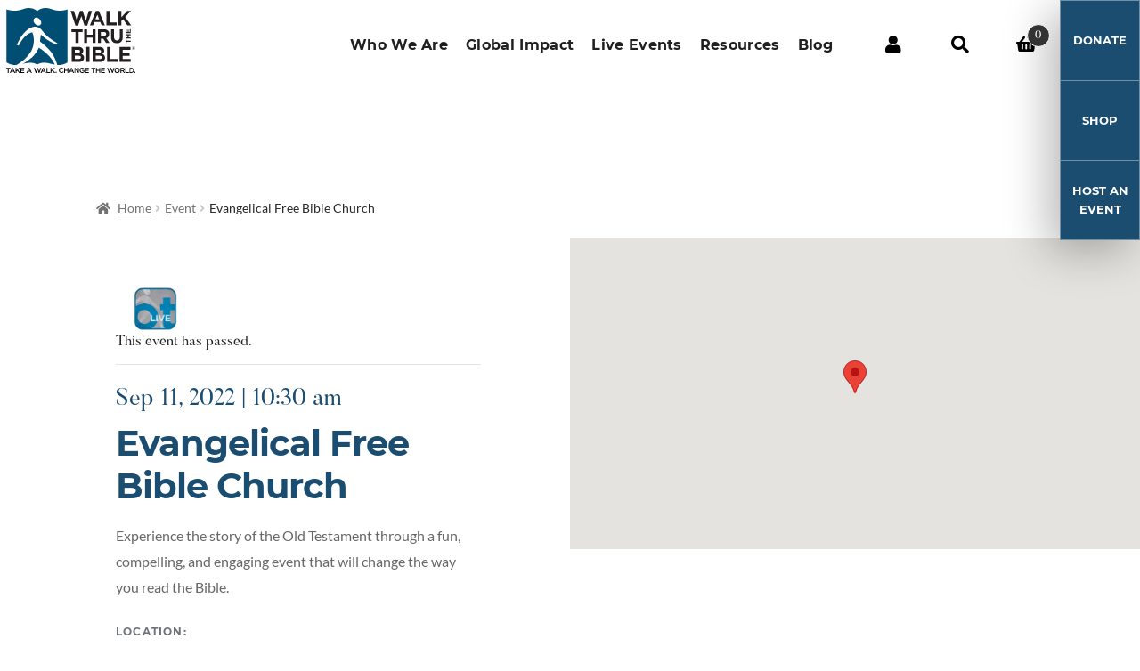

--- FILE ---
content_type: text/html; charset=utf-8
request_url: https://www.google.com/recaptcha/api2/anchor?ar=1&k=6LdK9LwUAAAAADJwIpubFYYRUbOx1eo6oFGSE7iW&co=aHR0cHM6Ly93d3cud2Fsa3RocnUub3JnOjQ0Mw..&hl=en&v=PoyoqOPhxBO7pBk68S4YbpHZ&theme=light&size=normal&anchor-ms=20000&execute-ms=30000&cb=z0fl40z5a5de
body_size: 49168
content:
<!DOCTYPE HTML><html dir="ltr" lang="en"><head><meta http-equiv="Content-Type" content="text/html; charset=UTF-8">
<meta http-equiv="X-UA-Compatible" content="IE=edge">
<title>reCAPTCHA</title>
<style type="text/css">
/* cyrillic-ext */
@font-face {
  font-family: 'Roboto';
  font-style: normal;
  font-weight: 400;
  font-stretch: 100%;
  src: url(//fonts.gstatic.com/s/roboto/v48/KFO7CnqEu92Fr1ME7kSn66aGLdTylUAMa3GUBHMdazTgWw.woff2) format('woff2');
  unicode-range: U+0460-052F, U+1C80-1C8A, U+20B4, U+2DE0-2DFF, U+A640-A69F, U+FE2E-FE2F;
}
/* cyrillic */
@font-face {
  font-family: 'Roboto';
  font-style: normal;
  font-weight: 400;
  font-stretch: 100%;
  src: url(//fonts.gstatic.com/s/roboto/v48/KFO7CnqEu92Fr1ME7kSn66aGLdTylUAMa3iUBHMdazTgWw.woff2) format('woff2');
  unicode-range: U+0301, U+0400-045F, U+0490-0491, U+04B0-04B1, U+2116;
}
/* greek-ext */
@font-face {
  font-family: 'Roboto';
  font-style: normal;
  font-weight: 400;
  font-stretch: 100%;
  src: url(//fonts.gstatic.com/s/roboto/v48/KFO7CnqEu92Fr1ME7kSn66aGLdTylUAMa3CUBHMdazTgWw.woff2) format('woff2');
  unicode-range: U+1F00-1FFF;
}
/* greek */
@font-face {
  font-family: 'Roboto';
  font-style: normal;
  font-weight: 400;
  font-stretch: 100%;
  src: url(//fonts.gstatic.com/s/roboto/v48/KFO7CnqEu92Fr1ME7kSn66aGLdTylUAMa3-UBHMdazTgWw.woff2) format('woff2');
  unicode-range: U+0370-0377, U+037A-037F, U+0384-038A, U+038C, U+038E-03A1, U+03A3-03FF;
}
/* math */
@font-face {
  font-family: 'Roboto';
  font-style: normal;
  font-weight: 400;
  font-stretch: 100%;
  src: url(//fonts.gstatic.com/s/roboto/v48/KFO7CnqEu92Fr1ME7kSn66aGLdTylUAMawCUBHMdazTgWw.woff2) format('woff2');
  unicode-range: U+0302-0303, U+0305, U+0307-0308, U+0310, U+0312, U+0315, U+031A, U+0326-0327, U+032C, U+032F-0330, U+0332-0333, U+0338, U+033A, U+0346, U+034D, U+0391-03A1, U+03A3-03A9, U+03B1-03C9, U+03D1, U+03D5-03D6, U+03F0-03F1, U+03F4-03F5, U+2016-2017, U+2034-2038, U+203C, U+2040, U+2043, U+2047, U+2050, U+2057, U+205F, U+2070-2071, U+2074-208E, U+2090-209C, U+20D0-20DC, U+20E1, U+20E5-20EF, U+2100-2112, U+2114-2115, U+2117-2121, U+2123-214F, U+2190, U+2192, U+2194-21AE, U+21B0-21E5, U+21F1-21F2, U+21F4-2211, U+2213-2214, U+2216-22FF, U+2308-230B, U+2310, U+2319, U+231C-2321, U+2336-237A, U+237C, U+2395, U+239B-23B7, U+23D0, U+23DC-23E1, U+2474-2475, U+25AF, U+25B3, U+25B7, U+25BD, U+25C1, U+25CA, U+25CC, U+25FB, U+266D-266F, U+27C0-27FF, U+2900-2AFF, U+2B0E-2B11, U+2B30-2B4C, U+2BFE, U+3030, U+FF5B, U+FF5D, U+1D400-1D7FF, U+1EE00-1EEFF;
}
/* symbols */
@font-face {
  font-family: 'Roboto';
  font-style: normal;
  font-weight: 400;
  font-stretch: 100%;
  src: url(//fonts.gstatic.com/s/roboto/v48/KFO7CnqEu92Fr1ME7kSn66aGLdTylUAMaxKUBHMdazTgWw.woff2) format('woff2');
  unicode-range: U+0001-000C, U+000E-001F, U+007F-009F, U+20DD-20E0, U+20E2-20E4, U+2150-218F, U+2190, U+2192, U+2194-2199, U+21AF, U+21E6-21F0, U+21F3, U+2218-2219, U+2299, U+22C4-22C6, U+2300-243F, U+2440-244A, U+2460-24FF, U+25A0-27BF, U+2800-28FF, U+2921-2922, U+2981, U+29BF, U+29EB, U+2B00-2BFF, U+4DC0-4DFF, U+FFF9-FFFB, U+10140-1018E, U+10190-1019C, U+101A0, U+101D0-101FD, U+102E0-102FB, U+10E60-10E7E, U+1D2C0-1D2D3, U+1D2E0-1D37F, U+1F000-1F0FF, U+1F100-1F1AD, U+1F1E6-1F1FF, U+1F30D-1F30F, U+1F315, U+1F31C, U+1F31E, U+1F320-1F32C, U+1F336, U+1F378, U+1F37D, U+1F382, U+1F393-1F39F, U+1F3A7-1F3A8, U+1F3AC-1F3AF, U+1F3C2, U+1F3C4-1F3C6, U+1F3CA-1F3CE, U+1F3D4-1F3E0, U+1F3ED, U+1F3F1-1F3F3, U+1F3F5-1F3F7, U+1F408, U+1F415, U+1F41F, U+1F426, U+1F43F, U+1F441-1F442, U+1F444, U+1F446-1F449, U+1F44C-1F44E, U+1F453, U+1F46A, U+1F47D, U+1F4A3, U+1F4B0, U+1F4B3, U+1F4B9, U+1F4BB, U+1F4BF, U+1F4C8-1F4CB, U+1F4D6, U+1F4DA, U+1F4DF, U+1F4E3-1F4E6, U+1F4EA-1F4ED, U+1F4F7, U+1F4F9-1F4FB, U+1F4FD-1F4FE, U+1F503, U+1F507-1F50B, U+1F50D, U+1F512-1F513, U+1F53E-1F54A, U+1F54F-1F5FA, U+1F610, U+1F650-1F67F, U+1F687, U+1F68D, U+1F691, U+1F694, U+1F698, U+1F6AD, U+1F6B2, U+1F6B9-1F6BA, U+1F6BC, U+1F6C6-1F6CF, U+1F6D3-1F6D7, U+1F6E0-1F6EA, U+1F6F0-1F6F3, U+1F6F7-1F6FC, U+1F700-1F7FF, U+1F800-1F80B, U+1F810-1F847, U+1F850-1F859, U+1F860-1F887, U+1F890-1F8AD, U+1F8B0-1F8BB, U+1F8C0-1F8C1, U+1F900-1F90B, U+1F93B, U+1F946, U+1F984, U+1F996, U+1F9E9, U+1FA00-1FA6F, U+1FA70-1FA7C, U+1FA80-1FA89, U+1FA8F-1FAC6, U+1FACE-1FADC, U+1FADF-1FAE9, U+1FAF0-1FAF8, U+1FB00-1FBFF;
}
/* vietnamese */
@font-face {
  font-family: 'Roboto';
  font-style: normal;
  font-weight: 400;
  font-stretch: 100%;
  src: url(//fonts.gstatic.com/s/roboto/v48/KFO7CnqEu92Fr1ME7kSn66aGLdTylUAMa3OUBHMdazTgWw.woff2) format('woff2');
  unicode-range: U+0102-0103, U+0110-0111, U+0128-0129, U+0168-0169, U+01A0-01A1, U+01AF-01B0, U+0300-0301, U+0303-0304, U+0308-0309, U+0323, U+0329, U+1EA0-1EF9, U+20AB;
}
/* latin-ext */
@font-face {
  font-family: 'Roboto';
  font-style: normal;
  font-weight: 400;
  font-stretch: 100%;
  src: url(//fonts.gstatic.com/s/roboto/v48/KFO7CnqEu92Fr1ME7kSn66aGLdTylUAMa3KUBHMdazTgWw.woff2) format('woff2');
  unicode-range: U+0100-02BA, U+02BD-02C5, U+02C7-02CC, U+02CE-02D7, U+02DD-02FF, U+0304, U+0308, U+0329, U+1D00-1DBF, U+1E00-1E9F, U+1EF2-1EFF, U+2020, U+20A0-20AB, U+20AD-20C0, U+2113, U+2C60-2C7F, U+A720-A7FF;
}
/* latin */
@font-face {
  font-family: 'Roboto';
  font-style: normal;
  font-weight: 400;
  font-stretch: 100%;
  src: url(//fonts.gstatic.com/s/roboto/v48/KFO7CnqEu92Fr1ME7kSn66aGLdTylUAMa3yUBHMdazQ.woff2) format('woff2');
  unicode-range: U+0000-00FF, U+0131, U+0152-0153, U+02BB-02BC, U+02C6, U+02DA, U+02DC, U+0304, U+0308, U+0329, U+2000-206F, U+20AC, U+2122, U+2191, U+2193, U+2212, U+2215, U+FEFF, U+FFFD;
}
/* cyrillic-ext */
@font-face {
  font-family: 'Roboto';
  font-style: normal;
  font-weight: 500;
  font-stretch: 100%;
  src: url(//fonts.gstatic.com/s/roboto/v48/KFO7CnqEu92Fr1ME7kSn66aGLdTylUAMa3GUBHMdazTgWw.woff2) format('woff2');
  unicode-range: U+0460-052F, U+1C80-1C8A, U+20B4, U+2DE0-2DFF, U+A640-A69F, U+FE2E-FE2F;
}
/* cyrillic */
@font-face {
  font-family: 'Roboto';
  font-style: normal;
  font-weight: 500;
  font-stretch: 100%;
  src: url(//fonts.gstatic.com/s/roboto/v48/KFO7CnqEu92Fr1ME7kSn66aGLdTylUAMa3iUBHMdazTgWw.woff2) format('woff2');
  unicode-range: U+0301, U+0400-045F, U+0490-0491, U+04B0-04B1, U+2116;
}
/* greek-ext */
@font-face {
  font-family: 'Roboto';
  font-style: normal;
  font-weight: 500;
  font-stretch: 100%;
  src: url(//fonts.gstatic.com/s/roboto/v48/KFO7CnqEu92Fr1ME7kSn66aGLdTylUAMa3CUBHMdazTgWw.woff2) format('woff2');
  unicode-range: U+1F00-1FFF;
}
/* greek */
@font-face {
  font-family: 'Roboto';
  font-style: normal;
  font-weight: 500;
  font-stretch: 100%;
  src: url(//fonts.gstatic.com/s/roboto/v48/KFO7CnqEu92Fr1ME7kSn66aGLdTylUAMa3-UBHMdazTgWw.woff2) format('woff2');
  unicode-range: U+0370-0377, U+037A-037F, U+0384-038A, U+038C, U+038E-03A1, U+03A3-03FF;
}
/* math */
@font-face {
  font-family: 'Roboto';
  font-style: normal;
  font-weight: 500;
  font-stretch: 100%;
  src: url(//fonts.gstatic.com/s/roboto/v48/KFO7CnqEu92Fr1ME7kSn66aGLdTylUAMawCUBHMdazTgWw.woff2) format('woff2');
  unicode-range: U+0302-0303, U+0305, U+0307-0308, U+0310, U+0312, U+0315, U+031A, U+0326-0327, U+032C, U+032F-0330, U+0332-0333, U+0338, U+033A, U+0346, U+034D, U+0391-03A1, U+03A3-03A9, U+03B1-03C9, U+03D1, U+03D5-03D6, U+03F0-03F1, U+03F4-03F5, U+2016-2017, U+2034-2038, U+203C, U+2040, U+2043, U+2047, U+2050, U+2057, U+205F, U+2070-2071, U+2074-208E, U+2090-209C, U+20D0-20DC, U+20E1, U+20E5-20EF, U+2100-2112, U+2114-2115, U+2117-2121, U+2123-214F, U+2190, U+2192, U+2194-21AE, U+21B0-21E5, U+21F1-21F2, U+21F4-2211, U+2213-2214, U+2216-22FF, U+2308-230B, U+2310, U+2319, U+231C-2321, U+2336-237A, U+237C, U+2395, U+239B-23B7, U+23D0, U+23DC-23E1, U+2474-2475, U+25AF, U+25B3, U+25B7, U+25BD, U+25C1, U+25CA, U+25CC, U+25FB, U+266D-266F, U+27C0-27FF, U+2900-2AFF, U+2B0E-2B11, U+2B30-2B4C, U+2BFE, U+3030, U+FF5B, U+FF5D, U+1D400-1D7FF, U+1EE00-1EEFF;
}
/* symbols */
@font-face {
  font-family: 'Roboto';
  font-style: normal;
  font-weight: 500;
  font-stretch: 100%;
  src: url(//fonts.gstatic.com/s/roboto/v48/KFO7CnqEu92Fr1ME7kSn66aGLdTylUAMaxKUBHMdazTgWw.woff2) format('woff2');
  unicode-range: U+0001-000C, U+000E-001F, U+007F-009F, U+20DD-20E0, U+20E2-20E4, U+2150-218F, U+2190, U+2192, U+2194-2199, U+21AF, U+21E6-21F0, U+21F3, U+2218-2219, U+2299, U+22C4-22C6, U+2300-243F, U+2440-244A, U+2460-24FF, U+25A0-27BF, U+2800-28FF, U+2921-2922, U+2981, U+29BF, U+29EB, U+2B00-2BFF, U+4DC0-4DFF, U+FFF9-FFFB, U+10140-1018E, U+10190-1019C, U+101A0, U+101D0-101FD, U+102E0-102FB, U+10E60-10E7E, U+1D2C0-1D2D3, U+1D2E0-1D37F, U+1F000-1F0FF, U+1F100-1F1AD, U+1F1E6-1F1FF, U+1F30D-1F30F, U+1F315, U+1F31C, U+1F31E, U+1F320-1F32C, U+1F336, U+1F378, U+1F37D, U+1F382, U+1F393-1F39F, U+1F3A7-1F3A8, U+1F3AC-1F3AF, U+1F3C2, U+1F3C4-1F3C6, U+1F3CA-1F3CE, U+1F3D4-1F3E0, U+1F3ED, U+1F3F1-1F3F3, U+1F3F5-1F3F7, U+1F408, U+1F415, U+1F41F, U+1F426, U+1F43F, U+1F441-1F442, U+1F444, U+1F446-1F449, U+1F44C-1F44E, U+1F453, U+1F46A, U+1F47D, U+1F4A3, U+1F4B0, U+1F4B3, U+1F4B9, U+1F4BB, U+1F4BF, U+1F4C8-1F4CB, U+1F4D6, U+1F4DA, U+1F4DF, U+1F4E3-1F4E6, U+1F4EA-1F4ED, U+1F4F7, U+1F4F9-1F4FB, U+1F4FD-1F4FE, U+1F503, U+1F507-1F50B, U+1F50D, U+1F512-1F513, U+1F53E-1F54A, U+1F54F-1F5FA, U+1F610, U+1F650-1F67F, U+1F687, U+1F68D, U+1F691, U+1F694, U+1F698, U+1F6AD, U+1F6B2, U+1F6B9-1F6BA, U+1F6BC, U+1F6C6-1F6CF, U+1F6D3-1F6D7, U+1F6E0-1F6EA, U+1F6F0-1F6F3, U+1F6F7-1F6FC, U+1F700-1F7FF, U+1F800-1F80B, U+1F810-1F847, U+1F850-1F859, U+1F860-1F887, U+1F890-1F8AD, U+1F8B0-1F8BB, U+1F8C0-1F8C1, U+1F900-1F90B, U+1F93B, U+1F946, U+1F984, U+1F996, U+1F9E9, U+1FA00-1FA6F, U+1FA70-1FA7C, U+1FA80-1FA89, U+1FA8F-1FAC6, U+1FACE-1FADC, U+1FADF-1FAE9, U+1FAF0-1FAF8, U+1FB00-1FBFF;
}
/* vietnamese */
@font-face {
  font-family: 'Roboto';
  font-style: normal;
  font-weight: 500;
  font-stretch: 100%;
  src: url(//fonts.gstatic.com/s/roboto/v48/KFO7CnqEu92Fr1ME7kSn66aGLdTylUAMa3OUBHMdazTgWw.woff2) format('woff2');
  unicode-range: U+0102-0103, U+0110-0111, U+0128-0129, U+0168-0169, U+01A0-01A1, U+01AF-01B0, U+0300-0301, U+0303-0304, U+0308-0309, U+0323, U+0329, U+1EA0-1EF9, U+20AB;
}
/* latin-ext */
@font-face {
  font-family: 'Roboto';
  font-style: normal;
  font-weight: 500;
  font-stretch: 100%;
  src: url(//fonts.gstatic.com/s/roboto/v48/KFO7CnqEu92Fr1ME7kSn66aGLdTylUAMa3KUBHMdazTgWw.woff2) format('woff2');
  unicode-range: U+0100-02BA, U+02BD-02C5, U+02C7-02CC, U+02CE-02D7, U+02DD-02FF, U+0304, U+0308, U+0329, U+1D00-1DBF, U+1E00-1E9F, U+1EF2-1EFF, U+2020, U+20A0-20AB, U+20AD-20C0, U+2113, U+2C60-2C7F, U+A720-A7FF;
}
/* latin */
@font-face {
  font-family: 'Roboto';
  font-style: normal;
  font-weight: 500;
  font-stretch: 100%;
  src: url(//fonts.gstatic.com/s/roboto/v48/KFO7CnqEu92Fr1ME7kSn66aGLdTylUAMa3yUBHMdazQ.woff2) format('woff2');
  unicode-range: U+0000-00FF, U+0131, U+0152-0153, U+02BB-02BC, U+02C6, U+02DA, U+02DC, U+0304, U+0308, U+0329, U+2000-206F, U+20AC, U+2122, U+2191, U+2193, U+2212, U+2215, U+FEFF, U+FFFD;
}
/* cyrillic-ext */
@font-face {
  font-family: 'Roboto';
  font-style: normal;
  font-weight: 900;
  font-stretch: 100%;
  src: url(//fonts.gstatic.com/s/roboto/v48/KFO7CnqEu92Fr1ME7kSn66aGLdTylUAMa3GUBHMdazTgWw.woff2) format('woff2');
  unicode-range: U+0460-052F, U+1C80-1C8A, U+20B4, U+2DE0-2DFF, U+A640-A69F, U+FE2E-FE2F;
}
/* cyrillic */
@font-face {
  font-family: 'Roboto';
  font-style: normal;
  font-weight: 900;
  font-stretch: 100%;
  src: url(//fonts.gstatic.com/s/roboto/v48/KFO7CnqEu92Fr1ME7kSn66aGLdTylUAMa3iUBHMdazTgWw.woff2) format('woff2');
  unicode-range: U+0301, U+0400-045F, U+0490-0491, U+04B0-04B1, U+2116;
}
/* greek-ext */
@font-face {
  font-family: 'Roboto';
  font-style: normal;
  font-weight: 900;
  font-stretch: 100%;
  src: url(//fonts.gstatic.com/s/roboto/v48/KFO7CnqEu92Fr1ME7kSn66aGLdTylUAMa3CUBHMdazTgWw.woff2) format('woff2');
  unicode-range: U+1F00-1FFF;
}
/* greek */
@font-face {
  font-family: 'Roboto';
  font-style: normal;
  font-weight: 900;
  font-stretch: 100%;
  src: url(//fonts.gstatic.com/s/roboto/v48/KFO7CnqEu92Fr1ME7kSn66aGLdTylUAMa3-UBHMdazTgWw.woff2) format('woff2');
  unicode-range: U+0370-0377, U+037A-037F, U+0384-038A, U+038C, U+038E-03A1, U+03A3-03FF;
}
/* math */
@font-face {
  font-family: 'Roboto';
  font-style: normal;
  font-weight: 900;
  font-stretch: 100%;
  src: url(//fonts.gstatic.com/s/roboto/v48/KFO7CnqEu92Fr1ME7kSn66aGLdTylUAMawCUBHMdazTgWw.woff2) format('woff2');
  unicode-range: U+0302-0303, U+0305, U+0307-0308, U+0310, U+0312, U+0315, U+031A, U+0326-0327, U+032C, U+032F-0330, U+0332-0333, U+0338, U+033A, U+0346, U+034D, U+0391-03A1, U+03A3-03A9, U+03B1-03C9, U+03D1, U+03D5-03D6, U+03F0-03F1, U+03F4-03F5, U+2016-2017, U+2034-2038, U+203C, U+2040, U+2043, U+2047, U+2050, U+2057, U+205F, U+2070-2071, U+2074-208E, U+2090-209C, U+20D0-20DC, U+20E1, U+20E5-20EF, U+2100-2112, U+2114-2115, U+2117-2121, U+2123-214F, U+2190, U+2192, U+2194-21AE, U+21B0-21E5, U+21F1-21F2, U+21F4-2211, U+2213-2214, U+2216-22FF, U+2308-230B, U+2310, U+2319, U+231C-2321, U+2336-237A, U+237C, U+2395, U+239B-23B7, U+23D0, U+23DC-23E1, U+2474-2475, U+25AF, U+25B3, U+25B7, U+25BD, U+25C1, U+25CA, U+25CC, U+25FB, U+266D-266F, U+27C0-27FF, U+2900-2AFF, U+2B0E-2B11, U+2B30-2B4C, U+2BFE, U+3030, U+FF5B, U+FF5D, U+1D400-1D7FF, U+1EE00-1EEFF;
}
/* symbols */
@font-face {
  font-family: 'Roboto';
  font-style: normal;
  font-weight: 900;
  font-stretch: 100%;
  src: url(//fonts.gstatic.com/s/roboto/v48/KFO7CnqEu92Fr1ME7kSn66aGLdTylUAMaxKUBHMdazTgWw.woff2) format('woff2');
  unicode-range: U+0001-000C, U+000E-001F, U+007F-009F, U+20DD-20E0, U+20E2-20E4, U+2150-218F, U+2190, U+2192, U+2194-2199, U+21AF, U+21E6-21F0, U+21F3, U+2218-2219, U+2299, U+22C4-22C6, U+2300-243F, U+2440-244A, U+2460-24FF, U+25A0-27BF, U+2800-28FF, U+2921-2922, U+2981, U+29BF, U+29EB, U+2B00-2BFF, U+4DC0-4DFF, U+FFF9-FFFB, U+10140-1018E, U+10190-1019C, U+101A0, U+101D0-101FD, U+102E0-102FB, U+10E60-10E7E, U+1D2C0-1D2D3, U+1D2E0-1D37F, U+1F000-1F0FF, U+1F100-1F1AD, U+1F1E6-1F1FF, U+1F30D-1F30F, U+1F315, U+1F31C, U+1F31E, U+1F320-1F32C, U+1F336, U+1F378, U+1F37D, U+1F382, U+1F393-1F39F, U+1F3A7-1F3A8, U+1F3AC-1F3AF, U+1F3C2, U+1F3C4-1F3C6, U+1F3CA-1F3CE, U+1F3D4-1F3E0, U+1F3ED, U+1F3F1-1F3F3, U+1F3F5-1F3F7, U+1F408, U+1F415, U+1F41F, U+1F426, U+1F43F, U+1F441-1F442, U+1F444, U+1F446-1F449, U+1F44C-1F44E, U+1F453, U+1F46A, U+1F47D, U+1F4A3, U+1F4B0, U+1F4B3, U+1F4B9, U+1F4BB, U+1F4BF, U+1F4C8-1F4CB, U+1F4D6, U+1F4DA, U+1F4DF, U+1F4E3-1F4E6, U+1F4EA-1F4ED, U+1F4F7, U+1F4F9-1F4FB, U+1F4FD-1F4FE, U+1F503, U+1F507-1F50B, U+1F50D, U+1F512-1F513, U+1F53E-1F54A, U+1F54F-1F5FA, U+1F610, U+1F650-1F67F, U+1F687, U+1F68D, U+1F691, U+1F694, U+1F698, U+1F6AD, U+1F6B2, U+1F6B9-1F6BA, U+1F6BC, U+1F6C6-1F6CF, U+1F6D3-1F6D7, U+1F6E0-1F6EA, U+1F6F0-1F6F3, U+1F6F7-1F6FC, U+1F700-1F7FF, U+1F800-1F80B, U+1F810-1F847, U+1F850-1F859, U+1F860-1F887, U+1F890-1F8AD, U+1F8B0-1F8BB, U+1F8C0-1F8C1, U+1F900-1F90B, U+1F93B, U+1F946, U+1F984, U+1F996, U+1F9E9, U+1FA00-1FA6F, U+1FA70-1FA7C, U+1FA80-1FA89, U+1FA8F-1FAC6, U+1FACE-1FADC, U+1FADF-1FAE9, U+1FAF0-1FAF8, U+1FB00-1FBFF;
}
/* vietnamese */
@font-face {
  font-family: 'Roboto';
  font-style: normal;
  font-weight: 900;
  font-stretch: 100%;
  src: url(//fonts.gstatic.com/s/roboto/v48/KFO7CnqEu92Fr1ME7kSn66aGLdTylUAMa3OUBHMdazTgWw.woff2) format('woff2');
  unicode-range: U+0102-0103, U+0110-0111, U+0128-0129, U+0168-0169, U+01A0-01A1, U+01AF-01B0, U+0300-0301, U+0303-0304, U+0308-0309, U+0323, U+0329, U+1EA0-1EF9, U+20AB;
}
/* latin-ext */
@font-face {
  font-family: 'Roboto';
  font-style: normal;
  font-weight: 900;
  font-stretch: 100%;
  src: url(//fonts.gstatic.com/s/roboto/v48/KFO7CnqEu92Fr1ME7kSn66aGLdTylUAMa3KUBHMdazTgWw.woff2) format('woff2');
  unicode-range: U+0100-02BA, U+02BD-02C5, U+02C7-02CC, U+02CE-02D7, U+02DD-02FF, U+0304, U+0308, U+0329, U+1D00-1DBF, U+1E00-1E9F, U+1EF2-1EFF, U+2020, U+20A0-20AB, U+20AD-20C0, U+2113, U+2C60-2C7F, U+A720-A7FF;
}
/* latin */
@font-face {
  font-family: 'Roboto';
  font-style: normal;
  font-weight: 900;
  font-stretch: 100%;
  src: url(//fonts.gstatic.com/s/roboto/v48/KFO7CnqEu92Fr1ME7kSn66aGLdTylUAMa3yUBHMdazQ.woff2) format('woff2');
  unicode-range: U+0000-00FF, U+0131, U+0152-0153, U+02BB-02BC, U+02C6, U+02DA, U+02DC, U+0304, U+0308, U+0329, U+2000-206F, U+20AC, U+2122, U+2191, U+2193, U+2212, U+2215, U+FEFF, U+FFFD;
}

</style>
<link rel="stylesheet" type="text/css" href="https://www.gstatic.com/recaptcha/releases/PoyoqOPhxBO7pBk68S4YbpHZ/styles__ltr.css">
<script nonce="_qJVSrHpiosjq0EaFI9rDw" type="text/javascript">window['__recaptcha_api'] = 'https://www.google.com/recaptcha/api2/';</script>
<script type="text/javascript" src="https://www.gstatic.com/recaptcha/releases/PoyoqOPhxBO7pBk68S4YbpHZ/recaptcha__en.js" nonce="_qJVSrHpiosjq0EaFI9rDw">
      
    </script></head>
<body><div id="rc-anchor-alert" class="rc-anchor-alert"></div>
<input type="hidden" id="recaptcha-token" value="[base64]">
<script type="text/javascript" nonce="_qJVSrHpiosjq0EaFI9rDw">
      recaptcha.anchor.Main.init("[\x22ainput\x22,[\x22bgdata\x22,\x22\x22,\[base64]/[base64]/[base64]/[base64]/[base64]/UltsKytdPUU6KEU8MjA0OD9SW2wrK109RT4+NnwxOTI6KChFJjY0NTEyKT09NTUyOTYmJk0rMTxjLmxlbmd0aCYmKGMuY2hhckNvZGVBdChNKzEpJjY0NTEyKT09NTYzMjA/[base64]/[base64]/[base64]/[base64]/[base64]/[base64]/[base64]\x22,\[base64]\\u003d\x22,\x22w5DDgCoFRkAtwo/Dp8O6A8OKM3NADMOVwobDgsKEw6p4w4zDp8KaAzPDkHpoYyMrQMOQw6ZRwqjDvlTDk8KyF8ORQcOTWFh1wpZZeQV4QHF1wrc1w7LDrcKwO8KKwrDDtF/ChsOQAMOOw5tmw58dw4AbWFx+XBXDoDlKbMK0wr9faCzDhMOVVl9Iw4l/UcOGKMOAdyMvw70hIsOtw4jChsKSUwHCk8OPL0gjw4EOZz1QfsKawrLCtm9HLMOcw7rCiMKFwqvDsCHClcOrw73DisONc8OWwovDrsOJO8K6wqvDocOdw44CScOJwogJw4rCrCJYwr4gw4UMwoA1fBXCvTB/w68eY8ORdsOPRsKhw7ZqGMKCQMKlw4nCt8OZS8Klw6vCqR4SWjnCplLDhQbCgMKrwo9KwrcXwp8/HcKIwrxSw5ZFOVLChcOOwr3Cu8OuwqfDlcObwqXDtmrCn8Klw6xCw7I6w7/DrFLCowjCpDgATcOSw5Rnw6XDrgjDrVPCjyMlEULDjkrDoHoXw50iYV7CuMOTw7HDrMOxwrdtHMOuE8OQP8OTYcK9wpU2w7wzEcObw6AFwp/DvlkSPsONZcOmB8KlPQ3CsMK8FA/Cq8KnwrjClUTCqlcuQ8Ogwq/CmzwSVihvwqjCv8O4wp4ow4Amwq3CkA0mw4/Dg8OFwrgSFHvDmMKwLUVzDXDDhsKlw5Ucw6dNCcKEaUzCnEIDXcK7w7LDomNlMGAKw7bCmiB4wpUiwqHCpXbDlGVfJ8KObWLCnMKlwpQhfi/DtTnCsT5Awr/Do8KaesOzw553w4DCvsK2F0wuB8ODw6TCpMK5YcOZaSbDmWw7ccKOw7jCkCJPw7w8wqcOUU3Dk8OWYynDvFBzd8ONw4wjeFTCu23DhsKnw5fDhTnCrsKiw6JYwrzDiAV/GHw0EUpgw70Hw7fCiiDChRrDuWh2w69sIHwUNT3Di8OqOMOJw5oWATpEeRvDlcKwXU9UelEiQsOHSMKGIQZkVzLCuMObXcKYIl91bSBIUCMgwq3Dmw9VE8K/[base64]/DrWZCb8O+wopMHBPDqWRnw6vDhsOVwpkkwqBUwqDDt8OUwr5EK1vCqBJdwqp0w5DCksOFaMK5w5bDmMKoBzdhw5woI8KwHhrDm2ppf2/CpcK7Wn7CqcOmw5fDpgpzwoPCicOAwr4yw6XCsMOJw7LCnsK4HsOvVFtAZ8OCwoQzaVrChMOtwq/CoUnDnsOcw6XCkcKJY11dfArCjQLCtMK7BijDkjbDojPDtcKLw6dEwq5vw4/CqsKYwqDCncKtIWrDncK1w5NkHBktwqsOAsOXD8KUHsKEwoR4wqDDmsOew49recKPwovDlBsGwrvDg8OiasKxw7Y9fMOLd8KyKsOcVMO7w57DnUHDrsKMGsK9fBvDpR3DnnsDwr9Uw7jCrWzCuHjCmsKQUMO/dB/DlMKoDMKsfsO5GTvCusOQwpbDskNlAcOiF8O5w5jDgWfDo8OJwqXCuMKvbsKZw6bCk8OAw4rDtDAmEMKxQcOkXxlARsOUURLDpQrDvcKyVMKvaMKYwpzCoMO4KgHClcK8w6nDiCcbw7LCmEAdZcOyZQRiwr3DvhHDj8Krw5/Cu8K9w7UQN8OzwovClcKeI8OOwpkUwq7DqsK2wobCtsKHHgELwr1oREXDvEHDqkDCugjDgnbDncOmbCUnw5/CrlLDtlIbWQzCosOHEcOlwq/ClMKSFsOsw57Du8Oaw5dVLWUCaBAaRyspw4LDj8OwwqLDsWYObBc/[base64]/Ct2LCrsOcLlRFPsK0w77Dj1szw5rCisOiCMO/w5JwPcKDbUfCicKCwrXCgSfCsCcdwrQjWntRwqTCtAlJw6dEw5HCtcKJw5HDncOEF3AAwodHwq5+MsKFXmPCrCXCqiliw5/CssKmBMKAX1hgwoVwwonCoT0WbjIiKQZCwrLCucKiH8OFwobCncKKBhUHBhV/OlbDly/DvsOvWXnCrsOnPsKVZ8OMw68/[base64]/CgQMYw5Z6wpVAfsOAw63CqT0BEFM5w7BzAHxHwrrDmBw0w7wpwoZSwqhYXsOIeFwZwq3DhX/CgsOswozCo8O4wqdvIXfCoAMJwrLCoMOTwrM/wp9ewojDu3zDukrCm8OZVMKhwq1McxhrSsO8ZMKNMC9nZ3ZlecOQJMOQYcOVwp96CwNuwqvCgsOJccKPM8OMwp7CjMK9w6zDlmvDv3EPWMORcsKBY8ObJsOYVsKFw740wp5rwpLDusOEfjJcX8Kpw5LCpknDplp5BMKwBzkQC0zDskQZGE3DsSHDvsO9w67CtkB/wqnCvms1bmlURcO0wo4Ww45Jw6JDLVTCrkV1woxieF/CiAfDkBXDssO+wofChiBCXMO9wo7DucKKGEYCDkVrwrVhfMK6woDCqWVQwrB+aRkcw5d4w6DCpS4yVDlMw41fc8OyH8KNwoXDmsKMw5R6w7/[base64]/DoWtvwpfDuMOGYD52Z3kSwr0lw6fCijkqw7pcbsOhwoo+wo0gw4jCryltw596w6nDrkdXOsKBe8OcWUzCj3t+dsOqw6RiwpLCgmpawrxfw6UvRMKrw6dywqXDhcKCwq02SXHCkXTCg8KscWTCiMKgOVfCgsOYwqMccXV/OgZJw64kZcKWQGhzCVI7BMOXDcKbw4scKw3DgHIEw6kDwpcbw4fClWvDu8OKWF16LsOrFkd9FU7DmndoN8KOw4VqecKjckjCjioQDBTCicOVwpfDm8K2wp/DnzXDtMKIMB7CucO7w4LDhcKsw7N/CEciw6Z+McK/w4M+w7AgF8OFCzjDp8Oiw4vDnMKNw5bDoTV/[base64]/DjMOfTsKnWsKWC8OVSVzCiMOSw73DkwYBw7DCvMOawpbDrW9uw6/DksO8wqNsw7Y4w6jDuV1HLl7CpsKWX8O2w5YAw73DiDHDsWI0w4stw5vCpDvCnzJNJMK7G07DrsOLMQjDtRxje8K+wpDDqcKUfcKwfkl/w7t7DsKPw6zCscKgw7DCr8KVfSdgwrLChi4tDcKfw6/[base64]/CgcKow6/CkT5iwqHDsiZbH8OOKkJWw6DDiMOvw4XDrzcZXcK4PcOxw6F8V8ONHF9owql7S8Ovw5QMw5wyw5PChlo6w6/DvcK2w43Dm8OOM15qL8OOAz/DnEbDtiJswp7Ck8Knw7HDpBTCjsKVeQTDicOYwqnDqcOvQFTDl0fCs1Yzwp3DpcKHBMKYW8KHw6FfwrHDg8O0w78Hw47CtMOFw5jCjDrDo2FVS8K1wq06KGzCrMKZw4/Dl8OIwqfDmlzChcORwoXCjwnDqsOrw6TCscKdwrBSTBsUG8Kaw601wqpWFsOPFDM9ecKoAmnDncKRDsKBw5fCrCbCgBg8bDR4wrnDvi8BR3rCj8KgOiXCgMKew5xSHi7ClDHDncOQw640w5rDtsOKWQ/DqsOew5kwLsKXwrLDm8KqPCwkVkTDgXITw49HIcK/[base64]/CjEDDjQ1gJMKuwqjDkDgBwpTCncKGPV1fw7/[base64]/CjQ0qw5ZYw50LwpVaw7oewqzDsyVgV8Odw4HDtz1DwpfCjU3DscKRY8O+w7fDgMKdw6/[base64]/[base64]/[base64]/wprCocOMw6Nkw6xHM8KYwqvDuMKhHsOJwo7DoVzDgzbCncOIwr/Dohc+EzBGwqbDnHjCssKCJzLCvSBWw7nDplrCjywWw4Fhwp/DhsO4wpdgwpXDsDnDvcOkw70zFhMowqgvLcKiw6HCh3/DsEzClgTCtsODwqAmwoHDksKBw6zCgCN1OcOJw4fDrsO2w48aBhvDpsOvwoZKRsO5w6LDm8OQw4XDvcO1w7bDoUvCmMOWwqZLwrc8w7okUMOfX8OMw7hLL8KfwpXClsOLw6VIVlkdJwbDm0rDp03ClxjDjWZRfcOXdcOQHcODPiljwogZKmbDknbCt8O/b8Kxw7LCiTtVw6ILf8KAM8K0w4FTDMKNeMKsRTJbw7Jbfj5mZMOYw4HDok7CrTBRw4XDncKCOcOPw5rDiA3CmsKzYsOYDRZEKcKlWTl5wqUJwpgkw618w7Mgw7xEfsKmwq0/w63DusOdwrw8wp7DmG0aU8K6ccOKIMKYw6/DnWwHQsKyNsKIWF/CnnXDtkTDpX1tcUzClWsxw4nDtULCsVQxG8KQw6TDk8OWw6HDpj5KHcOWPh03w4Bkw7/Dsh3ClMO2woYQw73DhcK2S8O/KMO/[base64]/LMOowrYha8KubMKOw4LCg2wOOQLDvSvDtWrDqMKSw5LDq8OOwpFGw6gDTRnDvCzCu1XCmAjDh8OBw59RHcK3wotmXsKPLsO1WcO0w7fCh8KVw4Z/wqJ1w5jDrXMTw6UvwqbDoQZSXsOnQMOxw7PCjsOEdToXw7XDnyd0VBJnGwHDqsK5dMKOZiAcccOFcsKDwqbDocObw6jDvMOsfVXCncKXVMKww4rChcO4JmzDnX0Bw4/Do8KiQTXCv8Oqw57DlG7DhsOWd8OpW8KoQ8KCw53Cp8OEIsOQwqhDwo1OLcOwwrlYwpFIOGVNwrl7w6nDosOXwq19woXCo8OVwoYFw5DDv2PDh8OQwovDtksWZMKIw7fDil9ew699bcOEwqQnLsKVIDBdw58eQ8OXHgkGw6Yfw5BtwrAAbjxcGQvDhMOWUi7CoD8Nw4/Dg8Kyw5XDlUvCr3zCqcKawp4iw5/DnTZIGsOXwqwrw5DCtU/DoF7DhsKxw4/[base64]/CpMOYIMOfwobCncKcw7rDlCTCnsKbHTjDknLChD7DqT4pMcKrwpXCtm/CknkDcVLDsBwSw7TDoMOVKWk4w5ALwqw2wrvDgsOqw7kdw6ANwq3DkMO7IMO8RcOmOMKzwqPChsKuwrgyBMOzXWZ7w4XCgMKoUHYiLFFjOmpiw7HCikpzDQYFEU/Dny3DlB7CtW0awrfDozNRw7nCjiXCm8O2w7oZKAQ8BcKuAnTDv8O2wqo9Y0jChmk1w6XDgsKpBsO7IwTChDwww6NFwpEKMcK+B8KLw6rCjMONwqJyBhN3cVDDrybDig3DkMOPwoQJT8K/wobDn2sXF3nCumbDrsKAwrvDmh8cw4zCssKGY8OWakN7w5nDij1cwpBOEcKdwo/CgELDusKLwqNJNsOkw6PCoDLDmRTDjsKgEwlWw4Q2a2heXsKnwrMqFnrCssOKwqIaw6TDncKwFiACwqpPwpTDo8KeUi9DMsKnFFN4woQewr7Dv3l/G8KGw4IeJStxLG0GEmoTw40RZsOZLcOaYC/CiMOJdnHCmEfCoMKKbcOxKGANZcONw6lgQsO9clPCnMOAYcKew7dgw6BuLmLCrcO+QMK3ElXCl8Oxwoh1w6cBwpDCg8Olw44lRGUuH8KxwrYiHcONwrMvwoptwrhFDsKmfl/DkcOufsKcB8OZZR7DusKQwrjCrMKbcFZ7w7TDig0VDA/CqV/[base64]/wqrCoQknwqVYe2HDhWfDqCo3w6h/[base64]/[base64]/Dg8KsSiDDusO0Aj9+wrAnfcOrdMOhCMO8A8K/[base64]/DtsOgS2g+BcKvQsOTwogBccOxw6nCl3fDjx/Cg23CnE5Vw4ZxSl0vw5HDtcOqQiTDjcOWw6/Ch0J7wrw2w6nDq1fCqMK/[base64]/CiU7CuXx7wogRw4QfYQ3DoMOdw4HDlMKwS8OEDXXDj8KMaScUw78BWzPDggHCmnQlHMO5cEXDrEDCjcK7wpPChMKpQWY7wrnDkMKjwoY1w5kzw7LCtiDCucKmw4Jgw4V/w4xtwplxDsKQF0zDo8OKwq3DpcONIcKNw6HDgTEMacK7dHHDvUxhWMKcIMO0w7haVn1VwpZowrnCkMOmWWTDkcKZKsOSI8OZw6TCtSxxBsKDwrRzT07CqyHCghHDs8KDwrV1O2TCnsKCwrPDrFhtY8OHw5HDvsK5QXHDocKfwrAdMDViw6k8wrHDnsKUGcOYw4/CgsKDw55Fw4EewotTw4zDg8O5FsOiVnbDjsKJckQ6AF3Cvj9vMwvCsMKRQMOSw78WwopTwo91w4nDu8OOwrh8wq/Du8Kiw6hCwrLDu8O8wq8yCsOiKsOmYsOCGn5uEBrCj8KwIsK6w4rCvcKcw5TCqkcWwrTCtiI/KUXCu1XDvU/[base64]/DkwcXQsODA3DCrkc3wrJsHG/Cs8O2wpAZwrnCmsOKHFUsw7VFSTkowqlQE8KdwrxPb8KJwqnClXs1wp3CscO1wqoncTE+HMOLTR1dwrNWLsKyw7vCtcKnw7Q0wpfCmmtqwoQNwr51T0lbPsOwUUnDrBzCg8KNw7k8w4Apw7lbf2pUM8KXBS/Ch8KJaMKqJ2J0SxDDg311wrPDl30HB8KOwoF6wr9Iw5o1wrdcPWRdAMK/ZMOWw55uwrt9w7TDoMOnEcKRwoJGAT41YsKRwohGDjUYZEQVwpTDo8OTFsOvPcOfC2/[base64]/CuGl6w7XCpcKiwpFcwp3DjQdywo3DkMKrw45Zw48QDMK0Q8OGw7bDjnl7XjZqwpDDnMKww4PCs0/DiW7DtzbCrXHCrj7Dun0wwpA2XhnCi8KIw5HCi8Kkwr5lHjTDjcKFw5HDvFxSJcKIwpzDrhV2woZbL3gXwoYsBmnDh30rw5cTLE9OwpjCmlsrwptLCcKSLxTDuV7DhcOTw7rDpsKwe8KowrZgwrzCvMOKwp9TA8OJwpPCq8K/IMK2Rj3DkcOpDwfDuXlvLsKvwprCmsOMacKQS8KDwpzCoWzDpwjDhl7CpijCscOyHhAMw6BCw6HCu8K8DyDDmn3Djj02w4rDqcKbbcK1w4A4w59+wqTCo8O+b8O+Fm7CmsKgw7rDui/Dul/DncKgwo5mAMOAE2AcSsKvasKTD8KzKm0gHsOowqckDWDDlMKJRcOUw6wGwr9MUHZzwp9ewpTDj8OjSMKFwoEOw4zDvcKpwoTDokg8eMO0wqnDu2HDgMO3w5oNwqsowo/[base64]/CtQUfwrNVOWhsfcOUw4lsLMKOw5/[base64]/Dt0HDrsOzTMO8wp1yDcOewozCv18owrbCpsO8XsKgworDpC7DhENBwqMnw583wr5kwrE9w6B+VcOrfsKww7vDh8OJAMK0fR3DsAxxfsOIwrDDrMORw5h3c8OsNMOuwo/Cu8OoX2kKwrLCtlvDsMOeIsKswqnCnAjCvR9dYsOvPQpfMcOqw7xQw6caw5TDrsObMCckw7DCqDjCu8K1KwEhw5nCtBTDkMOuwpLDjgfCpx89C1TDhwwxSMKfw7rCljXDh8OKGA7CmDZhAht1eMKhaGPCl8OnwrJKwoQrw5hiWcKswrvDkMKzw7nDihLDm2c/eMKSAsOhKyLChcOpbQk5SsOMAFN/BG3Du8KIwrXCsmzDrsKDwrEMw4YDw6M4wq4+E2bChMOhZsKpAcKnLMKWbMKfw6EIw6BUVj0jFhETwp7ClRzDl2hbw7/CpsOlYjw3MAnDocKmJA5/OcKmLjzCsMKEGAcUw6JpwrHDgMObTUrCpR/DjsKAwpnCu8KiPknCglTDszzCl8O1GxjDthgfPDjCpyoew6/[base64]/cRPDjsKZFMKaPsKrwpnDtcOUAlbDhmbCgEYkw4/DgcKBZEnCt3UfOFjCgDABw5UMKcOLPGnDrzPDtMK/[base64]/DknXCocO+w53DmFzCkGIcw55pwq0jJMKNwpXChFMTwoLCg2LCnMKfdcO3w7ACS8K/ahQ+AcKow4Q/wq7CnDfDsMO3w7HDt8KvwqREw4/CslbDkMKCasKOw5rCocKLwoHCgk7CgBlJe0zCqwUsw7Iww5XDvyjDuMKTw7/DjgJQHsKvw5TDo8KqIcOjwq84wojDs8ONwqnCl8ODwpPDusKYBxgrXyc3w7BsCMOvIcKeVyREWHt8w6zDnsOcwpshwrPCshsUwoAWwo/ClQHCsV5NwqHDhSLCgMKbHgJ7YRbCncK/d8Ofwoggb8K4woTCuTHDk8KHJsObEh3DvAdAwrvCpDzDlxI/csOUwo3DiifCnsOceMKDbikSAsONw4gxWTTCqXnDsnIwMsOTG8OJwpbDvyTDisOBRmLDpCjCnnA/d8KHwqHCvwbChQ7ChVrDiVTDpFjCtiJAKhfCocKfIcOZwo3ChsOgYzw7wofDmsOiwqppRDQcM8KGwr1+AsOXw45Gw57Ch8KmGUYlwrrChSkGw73DvF5Bwq0WwppbXkXCpcOJw5jCmsKLSHDCt1XCo8KwPMO/wpxNd0TDo3HDk2ovMcOTw6lVVsKlEAnCuHLDtwRpw5ZJIQ/DqMKvwq1wwofDkEXDmElcN0dWacOsVwQGw7J5G8O6w4wmwrcPVT0Bw6kiw6TDicOsHcOaw7TCuAXDlGs/WRvDj8O0LnFtw5XCqSXCosOUwoYCYRbCm8OCdlvDrMOIFEJ8eMKRacKhw7ZAfXrDksOQw4jDuxDCjsO9T8KWSsKeI8KjQjUyV8K/wqnDvwsQwqkQGHzDswzDrRrCqMOuAyBAw5nCm8OawrfCiMOewpcAwrINw7cJw5p/[base64]/T8KhZsOmMh/Di1TDhcKewqzCi8KpwonDl8OnSsKdwoItV8KPw5wIwpXCqi8zwqRww6zDpgzDtCcCRMOvCsKXQDxUwowEYMKdEsO+bDl2BnbDlQLDiWrCsCnDocOuRcOuwp3CoCNiwo9nbMKWFS3CucOLwod7YXl+w7Q8w4dHdcO3wosMJHDDmSMLwrNuwq4ZZW8tw7/DrsOMWC3DrynCucOTT8KxDMOVCAhlacKuw4LCucKiwqNrRMKuw5pPDjwacj/DsMKywql5wqcDMsK0w7IICF9Sfj3Dv1NbwpHCkMK5w7PCvGcbw5gQbzDCtcKvOR1Ww6rCtcKaXwcSNmrDt8Kbw64kw6zCqcOkKFNAwoNPXMO1XcKlQQfDixMRw6pFwq7DuMOjMsOiXEQKw7/Cljp1w7/DrMKnwovCrGh2Rg3CvcOzw4NkUitQGcKKSSNpwpgswokreQ7DgcO5B8Kkwq5rw64HwqFgw7MXwpktw6zDoGfCkkR9LcOOCkQTb8OKdsOFNR/CnxI5LnVDBgQpOcKBwpNwwo8bwpzDncO3HMKkJcKvw5vCh8OJa1HDjsKBw63DiQE/wqNjw6/CqMOhBMKvF8OpDAZ5wrJxW8O9IHIZwrPDvwfDukF+wrtgNg7Dk8KYP3N+Ax/DvcOxwpc6bsKXw5HCnMKLw53DgwYdS2PCjsKAwo3Dnl84wrTDocOrwpwiwqvDtMKnwqPCrcK0UAY+wqXCvXLDuEgMw7/CicKBwq0+LcKXw6lNHMKEwossOsKCwqTDsMK2K8O8C8K/wpTCiFzDrcOAw7wXZ8KMMsOqX8Kfw5XDvMOJSsOffRHCvSMiw7wCwqHDjMOUYMODL8OiOMOSJ38bBx7CtgTCnMK+Bj5bw7Iuw57DjRd8MCzClRpxJsOaL8O5w47DgcOOworDtAXCjnPCinBzw4bCmDLCr8Oxw5zDpQXDtcKwwrhZw78uw7wOw7ARDivCqx/[base64]/Y3TDtgZMw6jDnMK4V8ODw6nDt8KjPcK7w7xOcsOuV8K7JMKuNWw7wo5kwrBgwrl/wpnDgWFXwpVXHl7ChA8mwqbChMOiLy4nZldxURHDsMOewpbCoSstw4VjCVBLQVt4wqA9CFYDF3ghAHnCizZ9w5fDqBPCn8K3wpfCjHJnLGkLwo7DilnCn8Opw6Rhw61bwr/Ds8K5woJldAbCm8KRwqAOwrZKw73CmcK2w4bDhm9yMRBhw7EfPy08fA/CvcKyw7FcfWdUVxMmw6fCsETDqn7DvhrCoD3Dg8KJXBIhw4vDpR90w6/CkMOaLhnDgsOFXMOvwot1asKLw6xtFETDtlbDuXzDjAB3wqJ/w6Qbb8Oyw5QvwogHHxhUw6/CjhnDmEItw4h5ejvCtcKrbHwXw6pxTsOMX8OIwrvDm8Krf3s/[base64]/[base64]/[base64]/[base64]/NG1tw7lawoJ2Z8K4C2TCqAkxDsO2woLDicKmw4oaK1nDs8OwS1RtKcKlwrTCqcKvw5fDgMOBwpLDgsOfw7rCg21RdsKRwrU4ej4lw6PDiUTDicOZw4/[base64]/DvSoFw43Dt3/Du8KYEsOWZz/Dk8OswprDnMORw6QHw4HDkcOuwpXDqC9Ewr5wam/[base64]/wq7CmMKCBsO/[base64]/[base64]/WMOWw5DDssK8E8OUwrvDj8K6wqLCv1QRHsOKwqzDjMOSw5pmEmceTMOrwp7DjTx8wrJfw6XDtlIkwprDnGDCnsK6w4HDksONwrbCjcKAW8OnJsKreMOgwqBXwotMw65owqLDjMOXwpQlf8O0HnHCoXvDiT7DgsKcwoDClE/ClcKHThhVUibCuwLDrMOzCsK7TyDCnsK/HS0kXcOQVgLCqsKtO8Oiw6pdUWkcw6DCscKCwpLDsiMSwofDrsKLGcKUCcOAQBPDlnFNdwTDnEPChVjDkTVKwqFjAsODw4BqDMOPb8KUC8OwwqJqBzPDucK5w79WJsOUwoFNwo7Cmjhtw4TDhRV2Y1pVNV/CrcKbw64gwqzDisOewqF0w6XDoRc0w5lTFcK4V8Owc8KywpPCksKdVxnCil8kwoMxwqINwq4zw4lBF8Kdw5TDjBQwE8OKQzvCrsOTEHfCqk5AYRPDlQPCgVbCrcKnwoFjw7RZPhTDlyAYwr/CmMKLw6Bpf8KvYwvCpATDgMOjw6QNc8OMw5JdWMOqw7bCt8Kuw6PCoMK8woJRwpURWcOJwrYiwrzCgD5JHsOLw7fCmiF9wqzChMOaHg9fw6BgwrjCtMKiwo5MMsKtwqwUwr/[base64]/Cp8OKKSjCgcOywr0Owp/Dj3F/wpBvwrnDjQICwrvCi09VwqXDl8KxGQoIGMKOwrhIPw7DnVPDucOawqcTwobDpUDDsMKWwoMPYTlUwrs7w57DmMKVTMKqw5fDssKaw45nw4HCmsO6w6okA8K8wqs7w6XCoisyPjs1w5DDlEEHw77Dl8K3NcKUwr1EC8KJfcOOwo0pwpLDtMO/wojDm0HDoz3DgRLChAHCu8ONdHLDkcOHwoZnYXfCmwHCi2jCkC/DlQQVwoHDosK/IgA9wo49w5PDjMONwowaAsKtS8KMw4sYwpsnfcK7w6fCs8OVw55FY8ODQA7CoyvDpsKwYH/[base64]/w5AYw5jCj8KyA8KcEsK8cMOwOcOowqHDscOjw73DmQ/CqsKUV8OVwo59CE/DgV3Cv8Oew6HDvsKewoPCtzvCkcOewqR0VMK5RsKFdlkRw6hFw4UVf1soCcOOARTDuSvCt8OoZBbCkg/DtDkfC8OGw7LCjcKGw6oQw5IJw60tesOQdMKwccKMwrdwUsKbwpA7ISfCuMOkccKOwoXCnMKSMsK6fwbCrGdiw7xCb2XCigw1C8KowoHDmz7Diyl/csOucnjDjw/CpsOOe8Obw7LDmVcbJ8OpJMO5wqhWwrHDglrDn0Enw53Ds8KlasOFF8Kyw40/w5sXbcOUPHU7w4k/UwfDrMKnwqJlF8Kuw43DhWZBccOYwonCpsKYw5/[base64]/Cs8O7S8KZwqXDrcOPwq1BZVElwp/[base64]/[base64]/[base64]/Aw8Aw5jCmmxXwow1w7TCsQoQw4/Cv8OuwrvCiH9eVggjczzCu8O3DUA/wqFlT8Onw4JdcMOjM8Kew7LDnArDosKLw4fCkRszwqbDvgnCnMKdSsKpw7zCljM6w45FBMONwppKDxbCrENnMMODw5HDpsKPw4nCoBspwq4XHnbDvw/Cv0LDoMOgWlUbw47DmsOUw6HDhsKrw4jCl8O3BU/[base64]/[base64]/DrkHCucOOaxN6wp1Vw41GwpBXw4zCvMKpZ8Ktw4zCocOqexFqwoQsw7lGT8OULCxjwowSw6DCosOGTlteAcOnw67CmsKYwq3DnQg/AcKZKcK/Z1wmSmLDm2U6w6PCsMORwrvCqcK0w7fDscKIwpAkwpbDjjQiwqAZFQRndMKvwo/DuH/CgS7CgwRNw43CgsO8IUfCnCRJJX3DqhLCimwlwpdNwp7DgsKIw5jDoFPDnsKlw5PCt8O+w4ESN8OnM8OmOxVLHHIsVsK9w7BewpBKwoQMw6kQw65jw5A4w7LDjMOUNy9Uwq9dYwPDo8KHMsKkw4zCm8K8EsO0EyPDoj/CscK0XiHCjcK7wqPChMOib8ODVMOGPMKEERXDsMKfejw1wrRAHsOKw68ywp/[base64]/DmE7CoMOPO23DlnnCtMOVNsOdZ8Kxw5DDgsKSwqpuwqjCssOdagTCvD/CnGHDjUx/w4LDiU4SEiwHGMKSWsK2w4TCosKDEsOYwqEDKsO0wp3Ds8KLw4fDr8KPwpnCtGDCvy/Cq1VPOFPDkxfCrBHCrsORMMKtWUwtdlTDnsO6bmjDjsOZw6zDisOWAyQQwqrDiw7DjcKpw754wocJCMKfMcKLVcKxGynCgVLDoMOFO1h4w5h5wrlXw4XDpFUaWUcpBsOmw69EOQrCg8KCesK7P8KLw5pFwrLCrw/Dm0/Dlj3DmsKrfsKdAyQ4OhhGJsOCOMO2QsOmPTRCw5bCjnfCusO0A8KDw4rCmcOhwqo/ecO5wrjDoBbChMKDw77DrCFZw4hGw7LCi8KOw5bCtnrDiTkIwozCpMKmw7otwpvDrR0pwrnCs1BqIcK+NsOVwpRow7N3wo3CqsOYLVp5w5x/w5vCm0zDpk3Dgx7DlUEEw6d8McKaU0DCnyo+UUIWZcKpwoPClD5Hw4TCpMOLwpbDi38CHgYHw4jDgRvDlFMBWR1RS8OEwoASXMOWwqDDuA4TOMOiwp7CgcKAY8O8KcOJwr5EScOwLRwuRcK3w4fDmsKDwrdLwoYKSUHDpgTCvsKWwrXDj8OdNUJed2JcI1PDuhTChB/Dl1dcwo7DmDrCvjDChcKIw4VNwrMoCktaFMOBw7XDjDUOwrTCrDRGwq/CvUpbw5gIw5xow6Qmwr/DoMOrOMO9wo90QW9Hw6vDo2fDscKxeGdywpjCuhpkJMKAOSE9Eg0DGsOXwqTDrMKkVsKqwrnDmT7DqwbCviglw43ClwLDml3DhcO7cEQLwpfDqwDDhwTDq8KndTBqXcKXw7AKNRHDssOzw5DCmcKbLMOOwpY/PRocd3HChDrCusK5CsKzfj/CqSgJL8KiwpJawrVlwqjCk8O5wo7CtsKcBMODXSTDo8OYwrXCqkEjwps3U8KPw5oJRcK/H0/[base64]/DpcKCbcO4wrXDoMKFSsOld8KNbMKQE8O2wpPCgVA2wr0SwpUaw5zDlGbDlxvCuSrDrUHDoyrCmB8XZRknwqDCgQLDtsKhIRESCC3DrMK/Xg3DuCTDhj7CvsKKw4DDsMKPc1bCji15wogWw6Newp9vwqJLZsKcDFt+D1PCvcKBw5R3w4IJMMOJwqkaw4HDlmnChcKPc8KDw4DCk8OpTsKvwpTCncKPRsKSYMOVw53DtMObw4Anw50Tw5jDoFk1w4/CmyDDrcOywp5ew7PDm8O/cXnDv8OcNTDCmm7DocK5S3DCoMOSwojDqx40wqcuw5JYLsO3FWtUfAFAw7dbwpvDlRpwV8KLT8KjccOQwrjCicO1IVvCncKvW8OnRMKZwpRMw643wpLDq8Oiw5daw53DocKcwoVwwqvDhxfDpRNfwphpwpZZwrfClHZVRcKRw4fDs8OgREojeMKRwqRfw7/Dmlk6wp3ChcOewprDhcOowqXCqcKVS8K8wohOw4UBwqtZwq7CkHIewpHCqy7DoxPDmxFENsOFwq1hwoMUC8O8w5HDsMKTT27Cu3oALDLCvsOzbcKgwoTDtTTCsVMsYcK/w79rw5F+FiJkw7DDjsK9PMOuXsKzw59vwpnDtjzDh8OkAzrDtALCnMKjw5lnDGfDrU10w748w5YwMmHDtsODw5paBi/CtsKwVTPDtHgzwrjCqDHCgxLCuTAEw77CpCbDiBwgU0x5woHCsHrChsOORycxVMKbLV/[base64]/DrVtNAAIYXMOzVENkMcObF8OvEXN1wprCtsOKYsKWVHk/woTDlk4pwp5YJsKuwp7Cg10Ew6YCJMKow7/Do8Ogw7zCgsK3LsK5SRRkByzDpMObw54Ww5VDYFsLw47CtX/DgMKSwovCtcOmwojCjMOQwossY8KYHCvDq1LDvMO3woluOsO/LUrCiBTDhcOVw4DDm8KDRSLClsKOCjvCo3EVUsOjwp3DpcKpw75WOm9/a0zCj8Kkw6xlfsKiAw7DoMKLcR/Ct8ORw5o7QMKtJsOxZsK+MMOMwplvw5HCqTMWwqVFwqrDkBZewofCkWUBwrzDjFJoM8O7w65Xw67DllnCvEBLwrTClsORw7PCqMKEwqpWIi5zWH7DsUtffcKoUG/DhcKTQyp4fMKZw70RFD4HR8Oyw4zDn1zDvcODZMO2WsO6PcKRw7JxeScaSQYuaBxHwqbDtEkDSCJ0w4Bhw5I/w4DDumBFQh4TLzrCk8Ocw5pEZWUVOsOWwpbDmBDDj8OhIj3DrRxYMzMMwqrCrBBrwpMxXxTCg8OHwrnCvzDCjznDimshw7/DnsKFw7g8w6h4TUbCvsKDw5HCgcO7W8OoGMOdwqhjw70aVhrDocKpwpPDlS4xWVzDqcO7dcKEw4BUwr3ChV9AHsO+LMK5Jm/CjEseMEzDv0nCpcO2wos4S8KZXMK5w5FCRMKxC8OQwrzCgFPCiMKuw6EzbsK2UxkhecOOw6PCqsK8w5LCv2B+w5xJwqvCnmgkPh9/w6nCuH/[base64]/w6bDlMOVeMOFwr1Vw5hPEW3CscO3NzZSeS7Cr0TCjcK6w4TCm8K+w7/[base64]/CkMOrOcKdw7g9wrkDw7oofcOYLcKbw7rDs8KQFAEzw7jCnsKQw7Q8V8OnwqHCvyHCm8OEw45Jw5TDgMKywoLCocK+w6/DnsKtwphfw4HCrMORREMUd8KUwoHCkcOEw7MDPRMfwqV6emLCvyjDlMOnw5jCt8OySsKrUC7DnXUuw4k+w6pawqXCtDvDqMOmbjHDoXHDlsK+wqnCui7DjUbCs8OlwqFfaTfCv2l2wphdw7U+w7FcMsKXITNRw7LCgsK4wr7CtX3ChlvCjW/Csj3DphZxBMODG2gRAsKgwqDCkh5kwrTDuRDDp8K1dcKZEUfCisKTw77CkXjDqwAmwo/CpikEFlJGwqJYFMOFGcKjw5jCh2DCnDXCiMKTT8OgSwpPbQMvw6bDhcK1w53CvGVubQTDmTJ/DMOhVh5vdQHCjR/DrH89w7UNwpIJO8KRwpJ6wpYEwqt7K8OcTzVuPVDChQ/CnBNqBCYxdUHDgMKOw59ow5bDjcOpwohAwrnCvsOKOSMpworCgibCkyl2e8OfUsKzwrrCtcOTw7HCnsOCDlnDmsOLcVLCvDxdVUVuwqptwqc7w6/CnsO+wqjCvsOQwqYATgHDi2whw5TChcKwXShuw4x7w7xaw7jCiMK7w63DssO1UCdJwq4TwrZCfTzCoMKbw7Bvwoh8wrJ/[base64]/MAp1w5zDuMOcwpPDslnCoQhWwps3SsOJQMO5wqXCtsOZwpfCplrCnsOgXcKyCcKiwrrDuE8AdmJ1XMOVLcKKDcOywrzCpMOTwpIZwr9Sw4XCryU5w4/CgF/Dg1HCjmDCmz89w7LDgMKQJMK9wroyYhEFwrPCsMOWFQnCgz9DwqMcw4lPb8KsRFRzb8OrLjzDjjQjw60vwonCuMKqeMKXCcKnwr17w4nDs8KwfcKsD8KdEsO+HHwIwqTDvMKqDw3CnlHDgsKKAAIYdy8cEC7Cm8OXM8OFw4BNPcK5w4QZR33CvDjCpnHCnXbCgsOiVA/DhcOFHsKjw4QqWcKNIjjCnsKxGyAUS8KkAA5gw7xoQsOAJSvDjMOEw7DCmABgfcKQQg0+wqATwqzCkMOzIsKdc8OXw4tLwpTDjcK7w6XDmn8eCsO1wqRAwrTDm18twp/DljzCqMK2woc6wpbDgArDsCF5w7l1VsKlwqrCjlXDi8KSwrTDrcO6w7oTEsOzw5M/FcKiYMKCYMKxwo7DsAF1w6lqRkAOCmhkaj3DhMK5FgbDtsKqe8Oow7nCiSrDlcKqLQ4nB8OtbRA/dsOrNR7DhRlfG8KBw7HCpcKdPnzDsGbDmMOzwoLChMKlVcKsw47DoC/[base64]/XsOhDsKuwo8Rw5XDssONFnjCmUrDi2vCvBjDgH/[base64]/CmF3DqsO/[base64]/cBTDj07Co8KUwpLDlsO1w4BZES9Ww7fCqcKzYsKmw4dKwqLCgMOqw7nDqsKlPcO4w7jDiEQiw5IlBD4+w7ksRcKJRhoIwqA9wrPCtDgaw5jCnsOXEXQwBAPDtAvDisOVw5/CoMOww6VlWhVKwobDmnjCscOXeDhnwpPCt8Ouw59FH18Kw4zDmVzDh8Kyw4koeMKZacKswpjDsVXDnMOBwplewrUjI8OAw4NWb8ONw5/DtcKRwpXCt1jDscOEwoBAwrFGw5xnRMODw4B8wqzCmgRjGUDDuMKBw6EiejAEw5rDvDLCp8Kvw58hw4jDmyrCniNqTQ/Dt2bDoUoFGWzDtHHCtcKxwofDm8KLw41ObMOjXcKlw67CgyPCjXPCrhDChDvDhnzCqcORw4d6w4hDw4BsfA3ClcOMwrvDnsKEw6DCmFLCmMKdw5FhEAQSw4UGw6sdaQPCrMO+w5EFw7BeHFLDqsKDT8Kgd0ANwrRWEW/[base64]/DpDstdmJQwoXCmsOGBMKpw6wkw5nCoXnDrsOxNl7DscOmwoLCgWItwocewqbCnkfCk8OWwqhfw78nMjnClBrCqMKYw6kNw7vCmcKdw73CkMKFEB0nwpnDgBdKJXTCp8KwE8O6YcKWwrdKXcK1JcKOw7w8N01dAQFjw5/Dr3HCpEkdDcO/cWTDhcKTPF3Cr8KgFMOhw417GlLChRRQaTbDmmV1wrNzwpXDi3gKw5Ywf8K1FHosBcKNw6guwrVeehFMG8Ofw5ZoX8KddMOSYMO6YHnCncOww659wq3Dn8ORw7bDjMOFRD/[base64]/[base64]/CgsOWRMKQcHA+wplqK8O5wplvMMK+HsOcwqQVw7rDt10bOcOoZ8KCHhjDucOKZcKLw5PDqB9MFWkeX18kD1A6w7jDrHpaN8OLwpbDt8Ouw5LCscKLQ8OIw5rDtMOnw5/DqRRjdsOlcAnDisOXw49Qw6LDpcOOMcKnYF/DvxDCg0xLw4zCi8KBw5RFLXMOY8OCKnDDqcO9wqLDlXtqYsObTSLDv3ROw6XCvMK0dBnCoVpLw4zCiB3DnndRZ3zDlTZyG1woN8KMw7jCgBrDm8KIancHwr46woXCuE8wJ8KhI0bDlDYZw4/CnlwBBcOmw5HCkQdvL27CrsKXWCxWewbCp399wohSw44eLUNgw4InIsOOUcK5NwwySlpzw67Ds8KqDUbDoyAYZyjCoGVIWcKhF8K3wpBzQ3xCw4Alw6PCmD/[base64]\\u003d\\u003d\x22],null,[\x22conf\x22,null,\x226LdK9LwUAAAAADJwIpubFYYRUbOx1eo6oFGSE7iW\x22,0,null,null,null,1,[21,125,63,73,95,87,41,43,42,83,102,105,109,121],[1017145,971],0,null,null,null,null,0,null,0,1,700,1,null,0,\[base64]/76lBhnEnQkZnOKMAhk\\u003d\x22,0,0,null,null,1,null,0,0,null,null,null,0],\x22https://www.walkthru.org:443\x22,null,[1,1,1],null,null,null,0,3600,[\x22https://www.google.com/intl/en/policies/privacy/\x22,\x22https://www.google.com/intl/en/policies/terms/\x22],\x22Y/1tUvT3i9M1hyl8Sf0IUyFV4KTF9WdB/BUDeVTslqI\\u003d\x22,0,0,null,1,1768950688601,0,0,[173,16,140,138],null,[184,37,215],\x22RC-HLlVsszCludOKg\x22,null,null,null,null,null,\x220dAFcWeA4U2316kIwqiXZvN8NgFRL_GD5oq5wbsgEpv2bOI0VZk1wpWqjCNR4jHEpI3OLE5ppKgHVMMubh5BAeipClgdjZYewaIQ\x22,1769033488323]");
    </script></body></html>

--- FILE ---
content_type: text/css
request_url: https://www.walkthru.org/wp-content/plugins/walkthru/assets/css/walkthru.css?ver=6.8.3
body_size: 110
content:
.wtb-delete-account-wrap {
  margin-bottom: 40px;
}
.wtb-delete-account-wrap a {
  color: red;
}

.wtb-delete-account-content {
  margin-bottom: 40px;
}
.wtb-delete-account-content b, .wtb-delete-account-content strong {
  color: #000;
}
.wtb-delete-account-content i, .wtb-delete-account-content em {
  color: red;
}

.woocommerce-MyAccount-navigation-link--wpf-delete-account {
  display: none;
}

.wpfda-delete-account-container {
  margin-bottom: 60px;
}

/*# sourceMappingURL=walkthru.css.map */

--- FILE ---
content_type: application/javascript
request_url: https://www.walkthru.org/wp-content/plugins/walkthru/assets/js/api.js
body_size: 225
content:
var WTBAPI;

WTBAPI = (function() {
  var data;

  class WTBAPI {
    call(method, args, done) {
      args = jQuery.extend({
        type: 'POST'
      }, data.data, args);
      args.method = method;
      return jQuery.ajax({
        type: args.type,
        url: data.ajaxUrl,
        data: args,
        success: function(result) {
          return done(result);
        }
      });
    }

    post(method, args, done) {
      return this.call(method, jQuery.extend({
        type: 'POST'
      }, args), done);
    }

    get(method, args, done) {
      return this.call(method, jQuery.extend({
        type: 'GET'
      }, args), done);
    }

    postForm(method, args, done) {
      args.append('type', 'POST');
      args.append('method', method);
      return jQuery.ajax({
        type: 'POST',
        url: data.ajaxUrl,
        data: args,
        contentType: false,
        processData: false,
        success: function(result) {
          return done(result);
        }
      });
    }

  };

  data = WTBAPI_Data;

  return WTBAPI;

}).call(this);

//# sourceMappingURL=api.js.map
